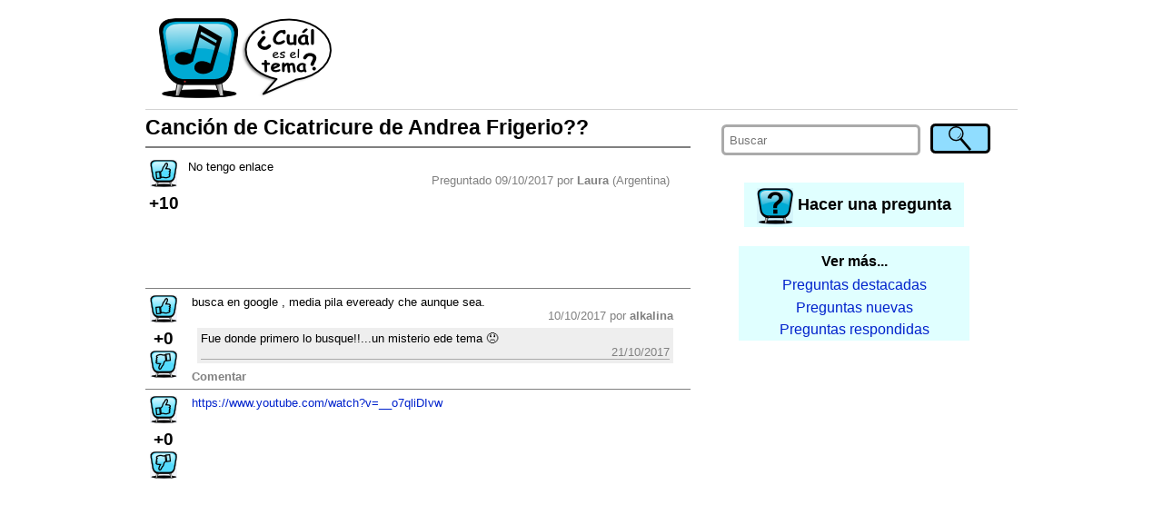

--- FILE ---
content_type: text/html; charset=utf-8
request_url: https://cualeseltema2.appspot.com/question/5505552155148288/cancion-de-cicatricure-de-andrea-frigerio
body_size: 5611
content:
<!DOCTYPE html>
<html>
<head>
<meta content='text/html; charset=UTF-8' http-equiv='Content-Type'/>


<meta name="viewport" content="width=device-width"/>
<link rel='icon' type='image/x-icon' href='/favicon.ico' />

<title>Canción de Cicatricure de Andrea Frigerio?? ¿Cuál es el tema?</title>

<link rel="manifest" href="/static/manifest.json">
<link type='text/css' rel='stylesheet' href='/static/style.css'/>
<link type='text/css' rel='stylesheet' href='/static/style-small.css'/>
<link type='text/css' rel='stylesheet' href='/static/alertify.css'/>
<!-- <link type='text/css' rel='stylesheet' href='/static/xxdebug.css'/> -->
</head>
<body>
    <script>
      (function(i,s,o,g,r,a,m){i['GoogleAnalyticsObject']=r;i[r]=i[r]||function(){
      (i[r].q=i[r].q||[]).push(arguments)},i[r].l=1*new Date();a=s.createElement(o),
      m=s.getElementsByTagName(o)[0];a.async=1;a.src=g;m.parentNode.insertBefore(a,m)
      })(window,document,'script','//www.google-analytics.com/analytics.js','ga');
      ga('create', 'UA-50467804-1', 'cualeseltema2.appspot.com');
      ga('send', 'pageview');
    </script>    

    <div class="body" id="bodyBlock">

        <div class="header">
        
        <a href="/">
            <img class="headerImage" alt="¿Cuál es el tema?" title="¿Cuál es el tema? Las canciones que buscás" src="/static/header-small.png"/>
        </a>
        <div class="titleTop">
            <a href="/">
            ¿Cuál es el tema?<br/>
            <span style="font-size: smaller; font-weight: normal">Las canciones que buscás.</span>
            </a>
        </div>
        <div class="adTop">
            <!-- <img src="/static/AD_TOP.png"/> -->
            <!-- -->
            <script async src="//pagead2.googlesyndication.com/pagead/js/adsbygoogle.js"></script>
            <!-- banner top -->
            <ins class="adsbygoogle"
                 style="display:inline-block;width:728px;height:90px"
                 data-ad-client="ca-pub-2996481559113573"
                 data-ad-slot="5864865905"></ins>
            <script>
            (adsbygoogle = window.adsbygoogle || []).push({});
            </script>
            <!-- -->
        </div>
        <!--
        <h3><a href="/">Cual es el tema - descubri las canciones que buscas</a></h3>
        <p>user id = </p>
        -->
        
        </div>

        <div class="contents" id="contentsBlock">
            <div class="right" id="rightBlock">
                <script>
                    function alignRightBlock() 
                    {
                        var s = window.getComputedStyle( document.getElementById("bodyBlock") );
                        document.getElementById("rightBlock").style.right = parseInt(s.width) <= screen.availWidth ? s["margin-right"] : 0;
                    }                
                    window.onresize = alignRightBlock;
                    alignRightBlock();
                </script>
            
                <div class="search">
                <form method="post" action="/search" onsubmit="document.getElementById('searchSubmitButton1').disabled = true">
                    <table>
                    <tr>
                        <td><input type='hidden' name='csrfmiddlewaretoken' value='GlDeZl2RV9bknX8DsvzqSKBVMh1IpEeZ' /></td>
                        <td style="padding-right:2em;width:100%">
                          <input placeholder="Buscar" type="text" name="q" required/>
                        </td>
                        <td>
                          <input id="searchSubmitButton1" type="submit" value="" title="Buscar"/>
                        </td>
                    </tr>
                    </table>
                </form>                
                </div>
                
                <div class="ask">
                    <a class="newQuestion" href='/newQuestion'>
                        <img alt="Hacer una pregunta" class="askImage" src="/static/ask.png"/>
                        <span>Hacer una pregunta</span>
                    </a>
                </div>
                
                
                
                <div class="backlinks">
                    <div class="backlinksHeader">Ver más...</div>
                    <a href="/questions?sort=hot"><div class="backlinkEntry">Preguntas destacadas</div></a>
                    <a href="/questions?sort=new"><div class="backlinkEntry">Preguntas nuevas</div></a>
                    <a href="/questions?sort=comment"><div class="backlinkEntry">Preguntas respondidas</div></a>
                </div>
                
                

                
                
                <div class="adMobile">
                    <!-- <img src="/static/AD_SMALL.png"/> -->
                    <!-- -->
                    <script async src="//pagead2.googlesyndication.com/pagead/js/adsbygoogle.js"></script>
                    <!-- banner movil -->
                    <ins class="adsbygoogle"
                         style="display:block"
                         data-ad-client="ca-pub-2996481559113573"
                         data-ad-slot="5622386182"
                         data-ad-format="auto"></ins>
                    <script>
                    (adsbygoogle = window.adsbygoogle || []).push({});
                    </script>                    
                    <!-- -->
                </div>
                
                <div class="adRight">
                    <!-- <img src="/static/AD_RIGHT.png"/> -->
                    <!-- -->
                    <script async src="//pagead2.googlesyndication.com/pagead/js/adsbygoogle.js"></script>
                    <!-- banner left top -->
                    <ins class="adsbygoogle"
                         style="display:inline-block;width:300px;height:250px"
                         data-ad-client="ca-pub-2996481559113573"
                         data-ad-slot="6425927093"></ins>
                    <script>
                    (adsbygoogle = window.adsbygoogle || []).push({});
                    </script>                    
                    <!-- -->
                </div>
                
            
            </div>

            <div class="main">
            
    <script>
    function preSubmitReply()
    {
        document.getElementById("replySubmitButton").disabled = true;
    }
    function showReply(cid)
    {
        var replyBox = document.getElementById("replyTo"+cid);
        var html = 
            "<form method='post' action='/newComment' onsubmit='preSubmitReply()'>"+
            "<input type='hidden' name='csrfmiddlewaretoken' value='GlDeZl2RV9bknX8DsvzqSKBVMh1IpEeZ' />"+
            "<input type='hidden' name='target_comment_id' value='#CID#'>"+
            "<textarea id='replyTxt#CID#' name='content' style='width:80%' rows='3' required></textarea>"+
            "<br/>"+
            "Tu nombre (opcional) <input type='text' name='name' maxlength='50' style='width:60%' value=''>"+
            "<br/>"+
            "<input type='submit' id='replySubmitButton'/>"+
            "<input type='button' value='Cancelar' onclick='hideReply(#CID#)'/>"+
            "</form>";
        replyBox.innerHTML = html.replace(/#CID#/g, cid.toString());
        replyBox.style.display = "block";
        document.getElementById("replyTxt"+cid).focus();
    }
    function hideReply(cid)
    {
        var replyBox = document.getElementById("replyTo"+cid);
        replyBox.style.display = "none";
        replyBox.innerHTML = "";
    }
    
    var voteInProgress = false;
    
    function voteQuestion(qid)
    {
        if( voteInProgress )
            return;
        voteInProgress = true;
        var req = new XMLHttpRequest();
        req.open( "GET", "/voteQuestion/" + qid );
        req.onreadystatechange = function () {
            if (req.readyState != 4)
                return;
            var elem = document.getElementById("questionVoteCount");
            elem.innerHTML = req.responseText;
            elem.style["background-color"] = "yellow";
            voteInProgress = false;
            setTimeout( askForNotifications, 0 );
        }
        req.send(null);
    }

    function voteComment(cid, dir)
    {
        if( voteInProgress )
            return;
        voteInProgress = true;
        var url = "/voteComment/" + dir + "/" + cid;
        var req = new XMLHttpRequest();
        req.open( "GET", url );
        req.onreadystatechange = function () {
            if (req.readyState != 4)
                return;            
            var elem = document.getElementById("commentVoteCount_" + cid);
            elem.innerHTML = req.responseText;
            elem.style["background-color"] = "yellow";
            voteInProgress = false;
        }
        req.send(null);
    }
    
    function askForNotifications()
    {
        if( location.protocol != "https:" && location.hostname != "localhost" )
            return;        
        if( window.localStorage.getItem("follow_5505552155148288") )
            return;            
        alertify.set({ labels: { ok: "Sí, por favor!", cancel : "No, gracias." }, buttonReverse: true });
        alertify.confirm("¿Querés que te avisemos cuando respondan o comenten sobre esta pregunta?<br/><br/>",
            function(e) { 
                document.cookie = "askForNotifications=; expires=Thu, 01 Jan 1970 00:00:00 UTC; path=/";
                if (e) 
                    enableNotifications();
            });
    }
    
    function enableNotifications()
    {
        console.log("enabling notifications...");
        
        firebase.messaging().requestPermission()
        .then(function() {
            console.log('Notification permission granted.');
            messaging.getToken()
            .then(function(currentToken) {
                if (currentToken) {
                    console.log("sending to server...");
                    // send token to server
                    var req = new XMLHttpRequest();
                    req.open( "GET", "/notifyEnable/5505552155148288");
                    req.setRequestHeader("X-Token", currentToken);
                    req.onreadystatechange = function () {
                        if (req.readyState != 4)
                            return;
                        console.log(req.responseText);
                        window.localStorage.setItem( "follow_5505552155148288", true );
                    }
                    req.send();
                } else {
                    console.log('No Instance ID token available. Request permission to generate one.');
                }
            })
            .catch(function(err) {
                console.log('An error occurred while retrieving token. ', err);
            });
        })
        .catch(function(err) {
            console.log('Unable to get permission to notify.', err);
        });
    }
    
    function disableNotifications()
    {
        var req = new XMLHttpRequest();
        req.open( "GET", "/notifyDisable/5505552155148288" );
        req.onreadystatechange = function () {
            if (req.readyState != 4)
                return;
            console.log(req.responseText);
            window.localStorage.removeItem( "follow_5505552155148288" );
        }
        req.send();
        document.getElementById("unsubscribe").style.display = "none";
    }
    </script>
    
    <h1>Canción de Cicatricure de Andrea Frigerio??</h1>

    <div class="questionBlock">
    
        <div class="question">
            <div class="votes">
                <div>
                <a href='javascript:voteQuestion(5505552155148288)' title='Yo también busco este tema!' rel="nofollow">
                <img src="/static/thumb-up.png" alt="Votar"/>
                </a>
                </div>
                <div id="questionVoteCount" class="voteCount">+10</div>
            </div>
            <div class="content">
                <p>No tengo enlace</p>
                
                
                <div class="info">
                Preguntado 09/10/2017 por <b>Laura</b> (Argentina)
                </div>
            </div>
            <!--
            <div class="voteBanner">
            Acordate de votar si buscás lo mismo, no hace falta registrarse. <b>¡Gracias!</b>
            </div>
            -->
        </div>
    
        <div class="smallAd">
            <!-- <img src="/static/AD_SMALL.png"/> -->
            <!-- -->
            <script async src="//pagead2.googlesyndication.com/pagead/js/adsbygoogle.js"></script>
            <!-- banner chico -->
            <ins class="adsbygoogle"
                 style="display:inline-block;width:320px;height:50px"
                 data-ad-client="ca-pub-2996481559113573"
                 data-ad-slot="5684928431"></ins>
            <script>
            (adsbygoogle = window.adsbygoogle || []).push({});
            </script>
            <!-- -->
        </div>
    
        
            
            <div class="answer" id="6693295564521472">
                <div class="votes">
                    <div>
                    <a href='javascript:voteComment(6693295564521472, "u")' title='Esta respuesta me sirve!' rel="nofollow">
                    <img src="/static/thumb-up.png" alt="Votar"/>
                    </a>
                    </div>
                    <div id="commentVoteCount_6693295564521472" class="voteCount">+0</div>
                    <div>
                    <a href='javascript:voteComment(6693295564521472, "d")' title='Esta respuesta no me sirve.' rel="nofollow">
                    <img src="/static/thumb-down.png" alt="Votar"/>
                    </a>
                    </div>
                </div>
                <div class="content">
                    <p>busca en google , media pila eveready che aunque sea.</p>
                    
                    
                    <div class="info">10/10/2017 por <b>alkalina</b></div>
                    <div>
                        
                            <div class="replies">
                                
                                    <div class="reply" id="4970664444297216">
                                        <p>Fue donde primero lo busque!!...un misterio ede tema 😞</p>
                                        <div class="info">21/10/2017 </div>
                                    </div>
                                
                            </div>
                        
                        
                        <a class="replyLink" href='javascript:showReply(6693295564521472)' rel="nofollow">Comentar</a>
                        <div class="replyBox" id="replyTo6693295564521472"></div>
                        
                    </div>
                </div>
            </div>
            
            <div class="answer" id="4550326707290112">
                <div class="votes">
                    <div>
                    <a href='javascript:voteComment(4550326707290112, "u")' title='Esta respuesta me sirve!' rel="nofollow">
                    <img src="/static/thumb-up.png" alt="Votar"/>
                    </a>
                    </div>
                    <div id="commentVoteCount_4550326707290112" class="voteCount">+0</div>
                    <div>
                    <a href='javascript:voteComment(4550326707290112, "d")' title='Esta respuesta no me sirve.' rel="nofollow">
                    <img src="/static/thumb-down.png" alt="Votar"/>
                    </a>
                    </div>
                </div>
                <div class="content">
                    <p><a href="https://www.youtube.com/watch?v=__o7qliDIvw" rel="nofollow" target="_blank">https://www.youtube.com/watch?v=__o7qliDIvw</a></p>
                    
                    <br/>
                    <div style="text-align: center">
                        <iframe class='youtubeEmbed' src='//www.youtube.com/embed/__o7qliDIvw?start=0&rel=0&modestbranding=1&showinfo=0' frameborder='0' allowfullscreen></iframe>
                    </div>
                    <br/>
                    
                    
                    <div class="info">10/10/2017 </div>
                    <div>
                        
                            <div class="replies">
                                
                                    <div class="reply" id="4534334690164736">
                                        <p>Calculo que la hicieron para la publicidad :/</p>
                                        <div class="info">10/10/2017 </div>
                                    </div>
                                
                                    <div class="reply" id="5278776783011840">
                                        <p>Ya no se por donde buscar este tema!!!!!</p>
                                        <div class="info">21/10/2017 </div>
                                    </div>
                                
                                    <div class="reply" id="5104795199209472">
                                        <p>Como se llama el tema del comercial?</p>
                                        <div class="info">04/11/2017 </div>
                                    </div>
                                
                                    <div class="reply" id="5002158634172416">
                                        <p>En una página de facebook me respondieron que la han echo sólo para la publicidad.😞 Yo también la busqué por todos lados.</p>
                                        <div class="info">06/12/2017 </div>
                                    </div>
                                
                            </div>
                        
                        
                        <a class="replyLink" href='javascript:showReply(4550326707290112)' rel="nofollow">Comentar</a>
                        <div class="replyBox" id="replyTo4550326707290112"></div>
                        
                    </div>
                </div>
            </div>
            
            <div class="answer" id="5245346124922880">
                <div class="votes">
                    <div>
                    <a href='javascript:voteComment(5245346124922880, "u")' title='Esta respuesta me sirve!' rel="nofollow">
                    <img src="/static/thumb-up.png" alt="Votar"/>
                    </a>
                    </div>
                    <div id="commentVoteCount_5245346124922880" class="voteCount">+2</div>
                    <div>
                    <a href='javascript:voteComment(5245346124922880, "d")' title='Esta respuesta no me sirve.' rel="nofollow">
                    <img src="/static/thumb-down.png" alt="Votar"/>
                    </a>
                    </div>
                </div>
                <div class="content">
                    <p>Se copiaron del tema de Sia - Chandelier</p>
                    
                    
                    <div class="info">28/10/2017 </div>
                    <div>
                        
                        
                        <a class="replyLink" href='javascript:showReply(5245346124922880)' rel="nofollow">Comentar</a>
                        <div class="replyBox" id="replyTo5245346124922880"></div>
                        
                    </div>
                </div>
            </div>
            
            <div class="answer" id="5188740871880704">
                <div class="votes">
                    <div>
                    <a href='javascript:voteComment(5188740871880704, "u")' title='Esta respuesta me sirve!' rel="nofollow">
                    <img src="/static/thumb-up.png" alt="Votar"/>
                    </a>
                    </div>
                    <div id="commentVoteCount_5188740871880704" class="voteCount">+0</div>
                    <div>
                    <a href='javascript:voteComment(5188740871880704, "d")' title='Esta respuesta no me sirve.' rel="nofollow">
                    <img src="/static/thumb-down.png" alt="Votar"/>
                    </a>
                    </div>
                </div>
                <div class="content">
                    <p>como se llama tema aviso andrea frigerio</p>
                    
                    
                    <div class="info">25/11/2017 </div>
                    <div>
                        
                        
                        <a class="replyLink" href='javascript:showReply(5188740871880704)' rel="nofollow">Comentar</a>
                        <div class="replyBox" id="replyTo5188740871880704"></div>
                        
                    </div>
                </div>
            </div>
            
            <div class="answer" id="5271381679800320">
                <div class="votes">
                    <div>
                    <a href='javascript:voteComment(5271381679800320, "u")' title='Esta respuesta me sirve!' rel="nofollow">
                    <img src="/static/thumb-up.png" alt="Votar"/>
                    </a>
                    </div>
                    <div id="commentVoteCount_5271381679800320" class="voteCount">+6</div>
                    <div>
                    <a href='javascript:voteComment(5271381679800320, "d")' title='Esta respuesta no me sirve.' rel="nofollow">
                    <img src="/static/thumb-down.png" alt="Votar"/>
                    </a>
                    </div>
                </div>
                <div class="content">
                    <p>Es Agustina Vivo... El nombre de la canción no lo lo encuentro</p>
                    
                    
                    <div class="info">23/12/2017 por <b>Luis </b></div>
                    <div>
                        
                        
                        <a class="replyLink" href='javascript:showReply(5271381679800320)' rel="nofollow">Comentar</a>
                        <div class="replyBox" id="replyTo5271381679800320"></div>
                        
                    </div>
                </div>
            </div>
            
            <div class="answer" id="5731714026438656">
                <div class="votes">
                    <div>
                    <a href='javascript:voteComment(5731714026438656, "u")' title='Esta respuesta me sirve!' rel="nofollow">
                    <img src="/static/thumb-up.png" alt="Votar"/>
                    </a>
                    </div>
                    <div id="commentVoteCount_5731714026438656" class="voteCount">+0</div>
                    <div>
                    <a href='javascript:voteComment(5731714026438656, "d")' title='Esta respuesta no me sirve.' rel="nofollow">
                    <img src="/static/thumb-down.png" alt="Votar"/>
                    </a>
                    </div>
                </div>
                <div class="content">
                    <p>https://agustinavivo.bandcamp.com/track/cicatricure-ad</p>
                    
                    
                    <div class="info">07/07/2018 por <b>Stivo</b></div>
                    <div>
                        
                            <div class="replies">
                                
                                    <div class="reply" id="5640593195663360">
                                        <p>no es el mismo tema musical, por qué insisten?</p>
                                        <div class="info">05/04/2019 </div>
                                    </div>
                                
                            </div>
                        
                        
                        <a class="replyLink" href='javascript:showReply(5731714026438656)' rel="nofollow">Comentar</a>
                        <div class="replyBox" id="replyTo5731714026438656"></div>
                        
                    </div>
                </div>
            </div>
            
        
        
    </div>

    
    
    <h2>Responder</h2>
    <div class="hint">
    <ul>
        <li>Si sabés la respuesta correcta poné nombre, intérprete y link a un video con la canción.
        <li>Si no la sabés, agregá comentarios o información adicional que tengas.
        <li>Si estás buscando otra canción no respondas acá, <a href="/newQuestion">hacé una pregunta nueva</a>.
    </ul>
    </div>

    <script>
    function preSubmit()
    {
        document.getElementById("submitButton").disabled = true;
    }
    </script>

    <form method='post' action='/newComment' onsubmit="preSubmit()">
        <input type='hidden' name='csrfmiddlewaretoken' value='GlDeZl2RV9bknX8DsvzqSKBVMh1IpEeZ' />
        <input name='target_question_id' type='hidden' value='5505552155148288'/>
        <textarea style='width:90%' name="content" rows="4" placeholder="" required></textarea>
        <br/><br/>
        <b>Tu nombre</b> (opcional)<br/>
        <input style='width:90%' placeholder="" maxlength="50" size="40" name="name" type="text" value="" /><br/><br/>
        <input id="submitButton" type='submit'/>
    </form>
    
    <div id="unsubscribe" style="display: none; text-align: right; padding: 0.5em">
    Estás siguiendo esta pregunta.<br/><a href="javascript:disableNotifications()" rel="nofollow">Dejar de seguir.</a>
    </div>
    
    <script>
        if( window.localStorage.getItem("follow_5505552155148288") )
            document.getElementById("unsubscribe").style.display = "block";
    </script>

    

    <div class="smallAdMobile">
        <!-- <img src="/static/AD_SMALL.png"/> -->
        <!-- -->
        <script async src="//pagead2.googlesyndication.com/pagead/js/adsbygoogle.js"></script>
        <!-- banner chico -->
        <ins class="adsbygoogle"
             style="display:inline-block;width:320px;height:50px"
             data-ad-client="ca-pub-2996481559113573"
             data-ad-slot="5684928431"></ins>
        <script>
        (adsbygoogle = window.adsbygoogle || []).push({});
        </script>
        <!-- -->
    </div>

    <div class="backlinksMobile">
        <div class="backlinksHeader">Ver más...</div>
        <a href="/questions?sort=hot"><div class="backlinkEntry">Preguntas destacadas</div></a>
        <a href="/questions?sort=new"><div class="backlinkEntry">Preguntas nuevas</div></a>
        <a href="/questions?sort=comment"><div class="backlinkEntry">Preguntas respondidas</div></a>
    </div>

    <div>
    <script async src="//pagead2.googlesyndication.com/pagead/js/adsbygoogle.js"></script>
    <ins class="adsbygoogle"
         style="display:block"
         data-ad-format="autorelaxed"
         data-ad-client="ca-pub-2996481559113573"
         data-ad-slot="7010669362"></ins>
    <script>
         (adsbygoogle = window.adsbygoogle || []).push({});
    </script>
    </div>

    <script>
        if( window.location.hash != "" )
            setTimeout(function(){window.scrollBy(0,-200)}, 10);
    </script>    


            </div>
            
        </div>

        <div class="footer">
            <p><b>¿Cuál es el tema?</b> Canciones y música que suena en TV y videos.</p>
        </div>
    </div>

    <script src="https://www.gstatic.com/firebasejs/3.6.4/firebase-app.js"></script>
    <script src="https://www.gstatic.com/firebasejs/3.6.4/firebase-messaging.js"></script>
    
    <script src="/static/alertify.min.js"></script>
    
    <script>
        var config = {
            apiKey: "AIzaSyBDEWumQjujEIR3xYNDoMIeDj9swdQX7OA",
            authDomain: "cualeseltema2.firebaseapp.com",
            databaseURL: "https://cualeseltema2.firebaseio.com",
            storageBucket: "cualeseltema2.appspot.com",
            messagingSenderId: "825954580705"
        };

        firebase.initializeApp(config);

        const messaging = firebase.messaging();

        messaging.onMessage(function(payload) {
            console.log("Message received. ", payload);
            alertify.set({ labels: { ok: "OK, gracias!" } });
            alertify.alert(payload.data.message);
        });

        // TODO : firebase token refreshed
        messaging.onTokenRefresh(function() {
            messaging.getToken()
            .then(function(refreshedToken) {
                console.log('Token refreshed: ' + refreshedToken);
                //sendTokenToServer(refreshedToken);
            })
            .catch(function(err) {
                console.log('Unable to retrieve refreshed token ', err);
            });
        });

        if( "askForNotifications" in window && document.cookie.includes("askForNotifications") )
            askForNotifications();    
    </script>    

</body>
</html>



--- FILE ---
content_type: text/html; charset=utf-8
request_url: https://www.google.com/recaptcha/api2/aframe
body_size: 267
content:
<!DOCTYPE HTML><html><head><meta http-equiv="content-type" content="text/html; charset=UTF-8"></head><body><script nonce="iVli5VLiWZxPfew7_TPmpA">/** Anti-fraud and anti-abuse applications only. See google.com/recaptcha */ try{var clients={'sodar':'https://pagead2.googlesyndication.com/pagead/sodar?'};window.addEventListener("message",function(a){try{if(a.source===window.parent){var b=JSON.parse(a.data);var c=clients[b['id']];if(c){var d=document.createElement('img');d.src=c+b['params']+'&rc='+(localStorage.getItem("rc::a")?sessionStorage.getItem("rc::b"):"");window.document.body.appendChild(d);sessionStorage.setItem("rc::e",parseInt(sessionStorage.getItem("rc::e")||0)+1);localStorage.setItem("rc::h",'1766300323866');}}}catch(b){}});window.parent.postMessage("_grecaptcha_ready", "*");}catch(b){}</script></body></html>

--- FILE ---
content_type: text/css
request_url: https://cualeseltema2.appspot.com/static/style.css
body_size: 2238
content:
@media (min-width: 640px) 
{

body
{
    background-color: white;
    font-family: arial, tahoma, helvetica, sans-serif;
    font-size: 10pt;
    margin: 0;
    padding: 0;
}
p
{
    margin: 0;
    padding: 0;
}
a
{
    text-decoration: none;
}
a:link
{
    color: #0022cc;
}
a:visited
{
    color: #002277;
}
a:hover
{
    text-decoration: underline;
}
h1
{
    margin: 0;
    padding-top: 0.3em;
    padding-bottom: 0.3em;
    border-bottom: 0.1em solid gray;
    font-size: 1.7em;
}
h2
{
    margin: 0;
    margin-top: 0.5em;
    margin-bottom: 0.3em;
    margin-right: 0.5em;
    padding: 0.2em;
    color: black;
    font-size: 1.5em;
    font-weight: bold;
}
h2.pageHeader
{
    border-radius: 0.3em;    
    float: left;
    background: #aaeeff;
}
a.pageLink
{
    margin: 0;
    margin-top: 0.5em;
    margin-bottom: 0.3em;
    margin-right: 0.5em;
    padding: 0.2em;
    border-radius: 0.3em;    
    float: left;
    color: gray;
    background: lightcyan;
    font-size: 1.5em;
    font-weight: bold;
}
a.pageLink:visited
{
    color: gray;
}
a.pageLink:hover
{
    color: black;
    background: #aaeeff;
    text-decoration: none;
}

h3
{
    margin: 0;
    padding-top: 0em;
    padding-bottom: 0.3em;
}
form
{
    margin: 0;
}
ul
{
    margin: 0;
}

.body
{
    display: block;
    margin-bottom: 2em;
    margin-left: auto;
    margin-right: auto;
    width: 960px;
}
.header
{
    background-color: white;
    border-bottom: 1px solid lightgray;
    padding-top: 20px;
    width: 960px;
    height: 100px;
    position: fixed;
    z-index: 9999;
}
.contents
{
    padding-top: 120px;
}
.main
{
    display: inline-table;
    vertical-align: top;
    width: 600px;
    margin-bottom: 2em;
}
.right
{
    position: fixed;
    right: 0;
    display: inline-table;
    vertical-align: top;
    width: 360px;
}
.right .adMobile
{
    display: none;
}
.footer
{
    text-align: center;
    padding: 0.6em;
    clear: both;
    background-color: #dddddd;
    border-radius: 0.6em;
    color: #444444;
    max-width: 580px;
}
.search
{
    margin-top: 1em;
    margin-bottom: 1em;
    margin-right: 2em;
    margin-left: 2em;
}
.search  input[type=text]
{
    width: 100%;
    padding: 0.5em;
    border: 0.2em solid #aaa; 
    border-radius: 0.4em;
}
.search input[type=text]:focus
{
    border-color:#333;
}
.search input[type=submit]
{
    background: #90ddff url(/static/search.png) center no-repeat;
    border: 0.2em solid black; 
    border-radius: 0.4em;
    width: 66px;
    height: 33px;
    cursor: pointer;
}
.search input[type=submit]:hover
{
    background: #80ccee url(/static/search.png) center no-repeat;
}
.search input[type=submit]:disabled
{
    background: #dddddd url(/static/search.png) center no-repeat;
    cursor: wait;
}
.browseResults
{
    text-align: center;
    margin: 1em;
    vertical-align: middle;
}
.currPage
{
    font-size: 12pt;
    font-weight: bold;
    color: gray;
}
a.pager
{
    margin: 0.1em;
    padding: 0.1em;
    font-size: 24pt;
    color: #888888;
}
a.pager:hover
{
    text-decoration: none;
    color: #44aaff;
}


.ask
{
    text-align: center;
    padding-top: 1em;
    padding-bottom: 1em;
    font-weight: bold;
    font-size: large;
}
.askImage
{
    vertical-align: middle;
}

.adRight
{
    text-align: center;
    padding-top: 0.5em;
    padding-bottom: 0.5em;
}

.adTop
{
    float: left;
}
.titleTop
{
    display: none;
}

.hint
{
    color: #444444;
    padding: 0.2em;   
}

.headerImage
{
    float: left;
    margin-left: 15px;
    margin-right: 15px;
}
.questionListHeader
{
    text-align: right;
    border-bottom: 0.3em solid black;
    padding-right: 1em;
    clear: both;
}
.questionListHeader a:hover
{
    text-decoration: none;    
}
.questionListHeader a:visited
{
    color: black;
}
.questionListHeader > .sortActive
{   
    color: black;
    font-size: larger;
    font-weight: bold;
    border-top: 0.2em solid black;
    border-left: 0.2em solid black;
    border-right: 0.2em solid black;
    border-top-left-radius: 0.8em;
    border-top-right-radius: 0.8em;
    border-bottom: 0.4em solid white;
    padding-left: 0.5em;
    padding-right: 0.5em;
}
.questionListHeader > .sortInactive
{
    color: black;
    font-size: larger;
    font-weight: normal;
    border-top: 0.2em solid transparent;
    border-right: 0.2em solid transparent;
    border-left: 0.2em solid transparent;
    border-top-left-radius: 0.8em;
    border-top-right-radius: 0.8em;
    padding-left: 0.5em;
    padding-right: 0.5em;
}
a.sortInactive:hover
{
    border-top: 0.2em solid gray;
    border-right: 0.2em solid gray;
    border-left: 0.2em solid gray;
    border-top-left-radius: 0.8em;
    border-top-right-radius: 0.8em;
}
.questionList
{
    margin-top: 0.5em;
}
.questionList > .question
{
    padding-top: 0.5em;
    padding-bottom: 0.5em;
    border-bottom: 0.1em solid gray;
}
.questionList > .question > .stats
{
    float: left;
}
.questionList > .question > .stats > .votes
{
    width: 40px;
    text-align: center;
    display: inline-table;
}
.questionList > .question > .stats > .comments
{
    width: 40px;
    text-align: center;
    display: inline-table;
}
.answered
{
    background-color: rgb(179, 255, 220);
}
.questionList > .question > .stats > .views
{
    width: 40px;
    text-align: center;
    display: inline-table;
    color: #666666;
}
.questionList > .question  .count
{
    font-size: large;
}
.questionList > .question > .title
{
    padding-left: 140px;
}
.questionList > .question > .title > .info
{
    text-align: right;
    color: gray;
    font-size: small;
}

img.questionTitle
{
    vertical-align: middle;
    margin-right: 10px;
}

.questionBlock
{
    margin-top: 1em;
    margin-bottom: 1em;
    border-bottom: 0.1em solid gray;
}
.questionBlock  .question
{
    margin-bottom: 1em;
    display: inline-table;
    word-break: break-word;
}
.questionBlock  .votes
{
    width: 40px;
    display: inline-table;
    vertical-align: top;
    text-align: center;
    font-weight: bold;
    font-size: 14pt;
}
.questionBlock  .voteCount
{
    margin-top: 0.1em;
    margin-bottom: 0.1em;
}
.questionBlock  .voteBanner
{
    padding: 0.5em;
    border-radius: 1em;
    text-align: left;
    width: 190px;
    background: yellow;
    opacity: 0.7;
    font-weight: normal;
    font-size: 8pt;
    box-shadow: 2px 2px 2px;
}
.questionBlock  .content
{
    width: 530px;
    display: inline-table;
    vertical-align: top;
    margin-left: 0.5em;
}
.questionBlock  .info
{
    text-align: right;
    font-size: small;
    color: gray;
}
.questionBlock   .answer
{
    padding-top: 0.5em;
    padding-bottom: 0.5em;
    border-top: 0.1em solid gray;
    word-break: break-word;
}
.answer:target
{
    background-color: rgb(220, 255, 240);
}
.questionBlock  .replyBox
{
    display: none;
}
.questionBlock  .replyLink
{
    font-weight: bold;
    color: gray;
    font-size: small;
}
.questionBlock  .smallAd
{
    text-align: center;
    margin-bottom: 1em;
}
.questionList .smallAd, .playlist .smallAd
{
    text-align: center;
    padding-top: 0.5em; 
    padding-bottom: 0.5em; 
    border-bottom: 0.1em solid gray;
}
.smallAdMobile
{
    display: none;
}
.answer .replies
{
    margin-top: 0.5em;
    margin-bottom: 0.5em;
    padding: 0.3em;
    margin-left: 0.5em;
    background-color: #eeeeee;
}
.answer .replies  .reply
{
    border-bottom: solid #aaaaaa 1px;
    word-break: break-word;
}
.reply:target
{
    background-color: rgb(220, 255, 240);
}

a.newQuestion
{
    padding: 0.8em;
    background: lightcyan;
    color: black;
}
a.newQuestion:hover
{
    text-decoration: none;
    background: #aaeeff;
}
a.newQuestion:visited
{
    color: black;
}

.backlinks
{
    text-align: center;
    background: lightcyan;
    margin-top: 0.5em;
    margin-left: 4em;
    margin-right: 4em;
    margin-bottom: 0.5em;
}

.backlinksMobile
{
    display: none;
}

.backlinksHeader
{
    padding-top: 0.5em;
    font-size: medium;
    font-weight: bold;
    margin-bottom: 0.3em;
}

.backlinkEntry
{
    font-size: medium;
    padding: 0.2em;
}

.backlinks a:hover  
{
    text-decoration: none;
}

.backlinkEntry:hover
{
    background: #aaeeff;
}
 
.userQuestionList
{
    margin-top: 1em;
    margin-left: 2em;
    margin-right: 2em;
    margin-bottom: 1em;
}

.userQuestionListHeader
{
    font-size: larger;
    font-weight: bold;
    margin-bottom: 0.5em;
}

#showMyQuestionsLink
{
    display: none;
}

.userQuestionListEntry
{
    font-size: larger;
    margin-bottom: 0.3em;
}

iframe.youtubeEmbed
{
    width: 480px;
    height: 270px;
}

.playlist
{
    margin-top: 0.5em;
}
.playlist > .song
{
    padding-top: 0.5em;
    padding-bottom: 0.5em;
    border-bottom: 0.1em solid gray;
}
.playlist > .song > .stats
{
    float: left;
}
.playlist > .song > .stats > .votes
{
    width: 40px;
    text-align: center;
    display: inline-table;
}
.playlist > .song > .stats > .views
{
    width: 40px;
    text-align: center;
    display: inline-table;
    color: #666666;
}
.playlist > .song .count
{
    font-size: large;
}
.playlist > .song > .title
{
    padding-left: 100px;
}
.playlist > .song > .info
{
    text-align: right;
    font-size: small;
    color: gray;
}
.playlist > .song > .player
{
    text-align: center;
    margin-top: 0.5em;
}
.playlist  > .song > .player > .votes
{
    width: 40px;
    display: inline-table;
    vertical-align: top;
    text-align: center;
    font-weight: bold;
    font-size: 14pt;
}
.playlist  > .song > .player > .playerIframe
{
    display: inline-table;
}

.playImage
{
    width: 25px;
    height: 25px;
    vertical-align: middle;
    padding-right: 0.5em;
}

a.loadMore
{
    padding: 0.4em;
    border-radius: 0.3em;    
    color: gray;
    background: lightcyan;
    font-size: 1.2em;
    font-weight: bold;
}
a.loadMore:visited
{
    color: gray;
}
a.loadMore:hover
{
    color: black;
    background: #aaeeff;
    text-decoration: none;
}

}


--- FILE ---
content_type: text/plain
request_url: https://www.google-analytics.com/j/collect?v=1&_v=j102&a=565808607&t=pageview&_s=1&dl=https%3A%2F%2Fcualeseltema2.appspot.com%2Fquestion%2F5505552155148288%2Fcancion-de-cicatricure-de-andrea-frigerio&ul=en-us%40posix&dt=Canci%C3%B3n%20de%20Cicatricure%20de%20Andrea%20Frigerio%3F%3F%20%C2%BFCu%C3%A1l%20es%20el%20tema%3F&sr=1280x720&vp=1280x720&_u=IEBAAAABAAAAACAAI~&jid=1245684489&gjid=282915575&cid=624713987.1766300322&tid=UA-50467804-1&_gid=1810928162.1766300322&_r=1&_slc=1&z=1089493415
body_size: -454
content:
2,cG-FTFKJZN4ZK